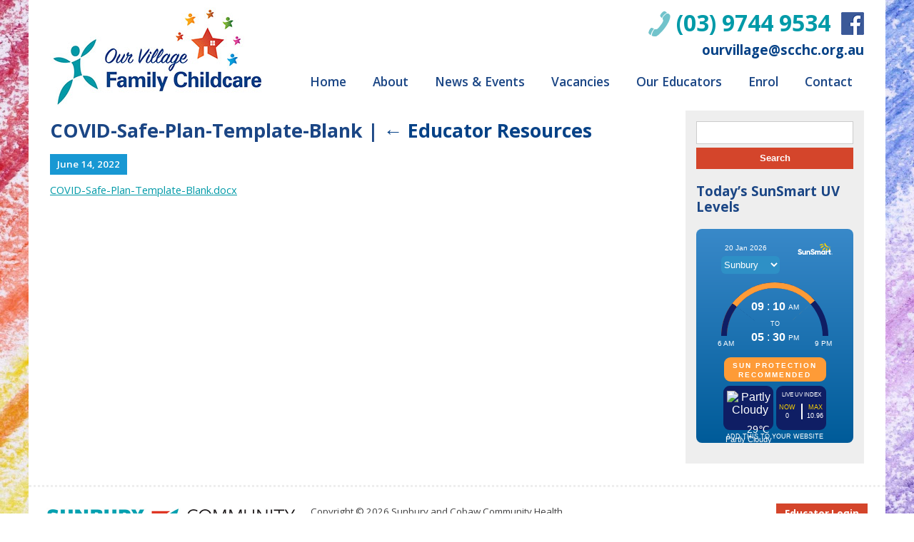

--- FILE ---
content_type: text/html; charset=UTF-8
request_url: https://www.ourvillagechildcare.org.au/educator-resources/covid-safe-plan-template-blank/
body_size: 8014
content:
<!DOCTYPE html>
<html lang="en-AU">
<head>
	<link rel="icon" type="image/x-icon" href="https://www.ourvillagechildcare.org.au/wp-content/uploads/2023/07/ourvillage-favicon.jpg">
<meta charset="UTF-8" />
<meta name="viewport" content="width=device-width" />
<link rel="stylesheet" type="text/css" href="https://www.ourvillagechildcare.org.au/wp-content/themes/ourvillage/style.css?v=1.1" />
<link href="https://fonts.googleapis.com/css?family=Open+Sans:400,400i,600,700" rel="stylesheet">
<meta name='robots' content='index, follow, max-image-preview:large, max-snippet:-1, max-video-preview:-1' />
	<style>img:is([sizes="auto" i], [sizes^="auto," i]) { contain-intrinsic-size: 3000px 1500px }</style>
	
	<!-- This site is optimized with the Yoast SEO plugin v26.7 - https://yoast.com/wordpress/plugins/seo/ -->
	<title>COVID-Safe-Plan-Template-Blank - Our Village Family Childcare</title>
	<link rel="canonical" href="https://www.ourvillagechildcare.org.au/educator-resources/covid-safe-plan-template-blank/" />
	<meta property="og:locale" content="en_US" />
	<meta property="og:type" content="article" />
	<meta property="og:title" content="COVID-Safe-Plan-Template-Blank - Our Village Family Childcare" />
	<meta property="og:url" content="https://www.ourvillagechildcare.org.au/educator-resources/covid-safe-plan-template-blank/" />
	<meta property="og:site_name" content="Our Village Family Childcare" />
	<meta name="twitter:card" content="summary_large_image" />
	<script type="application/ld+json" class="yoast-schema-graph">{"@context":"https://schema.org","@graph":[{"@type":"WebPage","@id":"https://www.ourvillagechildcare.org.au/educator-resources/covid-safe-plan-template-blank/","url":"https://www.ourvillagechildcare.org.au/educator-resources/covid-safe-plan-template-blank/","name":"COVID-Safe-Plan-Template-Blank - Our Village Family Childcare","isPartOf":{"@id":"https://www.ourvillagechildcare.org.au/#website"},"primaryImageOfPage":{"@id":"https://www.ourvillagechildcare.org.au/educator-resources/covid-safe-plan-template-blank/#primaryimage"},"image":{"@id":"https://www.ourvillagechildcare.org.au/educator-resources/covid-safe-plan-template-blank/#primaryimage"},"thumbnailUrl":"","datePublished":"2022-06-14T03:15:13+00:00","breadcrumb":{"@id":"https://www.ourvillagechildcare.org.au/educator-resources/covid-safe-plan-template-blank/#breadcrumb"},"inLanguage":"en-AU","potentialAction":[{"@type":"ReadAction","target":["https://www.ourvillagechildcare.org.au/educator-resources/covid-safe-plan-template-blank/"]}]},{"@type":"ImageObject","inLanguage":"en-AU","@id":"https://www.ourvillagechildcare.org.au/educator-resources/covid-safe-plan-template-blank/#primaryimage","url":"","contentUrl":""},{"@type":"BreadcrumbList","@id":"https://www.ourvillagechildcare.org.au/educator-resources/covid-safe-plan-template-blank/#breadcrumb","itemListElement":[{"@type":"ListItem","position":1,"name":"Home","item":"https://www.ourvillagechildcare.org.au/"},{"@type":"ListItem","position":2,"name":"Educator Resources","item":"https://www.ourvillagechildcare.org.au/educator-resources/"},{"@type":"ListItem","position":3,"name":"COVID-Safe-Plan-Template-Blank"}]},{"@type":"WebSite","@id":"https://www.ourvillagechildcare.org.au/#website","url":"https://www.ourvillagechildcare.org.au/","name":"Our Village Family Childcare","description":"High quality home based childcare service operating in Sunbury, Macedon Ranges, Craigieburn and other Hume Regions.","potentialAction":[{"@type":"SearchAction","target":{"@type":"EntryPoint","urlTemplate":"https://www.ourvillagechildcare.org.au/?s={search_term_string}"},"query-input":{"@type":"PropertyValueSpecification","valueRequired":true,"valueName":"search_term_string"}}],"inLanguage":"en-AU"}]}</script>
	<!-- / Yoast SEO plugin. -->


<link rel="alternate" type="application/rss+xml" title="Our Village Family Childcare &raquo; Feed" href="https://www.ourvillagechildcare.org.au/feed/" />
<link rel="alternate" type="application/rss+xml" title="Our Village Family Childcare &raquo; Comments Feed" href="https://www.ourvillagechildcare.org.au/comments/feed/" />
<script type="text/javascript">
/* <![CDATA[ */
window._wpemojiSettings = {"baseUrl":"https:\/\/s.w.org\/images\/core\/emoji\/16.0.1\/72x72\/","ext":".png","svgUrl":"https:\/\/s.w.org\/images\/core\/emoji\/16.0.1\/svg\/","svgExt":".svg","source":{"concatemoji":"https:\/\/www.ourvillagechildcare.org.au\/wp-includes\/js\/wp-emoji-release.min.js?ver=6.8.3"}};
/*! This file is auto-generated */
!function(s,n){var o,i,e;function c(e){try{var t={supportTests:e,timestamp:(new Date).valueOf()};sessionStorage.setItem(o,JSON.stringify(t))}catch(e){}}function p(e,t,n){e.clearRect(0,0,e.canvas.width,e.canvas.height),e.fillText(t,0,0);var t=new Uint32Array(e.getImageData(0,0,e.canvas.width,e.canvas.height).data),a=(e.clearRect(0,0,e.canvas.width,e.canvas.height),e.fillText(n,0,0),new Uint32Array(e.getImageData(0,0,e.canvas.width,e.canvas.height).data));return t.every(function(e,t){return e===a[t]})}function u(e,t){e.clearRect(0,0,e.canvas.width,e.canvas.height),e.fillText(t,0,0);for(var n=e.getImageData(16,16,1,1),a=0;a<n.data.length;a++)if(0!==n.data[a])return!1;return!0}function f(e,t,n,a){switch(t){case"flag":return n(e,"\ud83c\udff3\ufe0f\u200d\u26a7\ufe0f","\ud83c\udff3\ufe0f\u200b\u26a7\ufe0f")?!1:!n(e,"\ud83c\udde8\ud83c\uddf6","\ud83c\udde8\u200b\ud83c\uddf6")&&!n(e,"\ud83c\udff4\udb40\udc67\udb40\udc62\udb40\udc65\udb40\udc6e\udb40\udc67\udb40\udc7f","\ud83c\udff4\u200b\udb40\udc67\u200b\udb40\udc62\u200b\udb40\udc65\u200b\udb40\udc6e\u200b\udb40\udc67\u200b\udb40\udc7f");case"emoji":return!a(e,"\ud83e\udedf")}return!1}function g(e,t,n,a){var r="undefined"!=typeof WorkerGlobalScope&&self instanceof WorkerGlobalScope?new OffscreenCanvas(300,150):s.createElement("canvas"),o=r.getContext("2d",{willReadFrequently:!0}),i=(o.textBaseline="top",o.font="600 32px Arial",{});return e.forEach(function(e){i[e]=t(o,e,n,a)}),i}function t(e){var t=s.createElement("script");t.src=e,t.defer=!0,s.head.appendChild(t)}"undefined"!=typeof Promise&&(o="wpEmojiSettingsSupports",i=["flag","emoji"],n.supports={everything:!0,everythingExceptFlag:!0},e=new Promise(function(e){s.addEventListener("DOMContentLoaded",e,{once:!0})}),new Promise(function(t){var n=function(){try{var e=JSON.parse(sessionStorage.getItem(o));if("object"==typeof e&&"number"==typeof e.timestamp&&(new Date).valueOf()<e.timestamp+604800&&"object"==typeof e.supportTests)return e.supportTests}catch(e){}return null}();if(!n){if("undefined"!=typeof Worker&&"undefined"!=typeof OffscreenCanvas&&"undefined"!=typeof URL&&URL.createObjectURL&&"undefined"!=typeof Blob)try{var e="postMessage("+g.toString()+"("+[JSON.stringify(i),f.toString(),p.toString(),u.toString()].join(",")+"));",a=new Blob([e],{type:"text/javascript"}),r=new Worker(URL.createObjectURL(a),{name:"wpTestEmojiSupports"});return void(r.onmessage=function(e){c(n=e.data),r.terminate(),t(n)})}catch(e){}c(n=g(i,f,p,u))}t(n)}).then(function(e){for(var t in e)n.supports[t]=e[t],n.supports.everything=n.supports.everything&&n.supports[t],"flag"!==t&&(n.supports.everythingExceptFlag=n.supports.everythingExceptFlag&&n.supports[t]);n.supports.everythingExceptFlag=n.supports.everythingExceptFlag&&!n.supports.flag,n.DOMReady=!1,n.readyCallback=function(){n.DOMReady=!0}}).then(function(){return e}).then(function(){var e;n.supports.everything||(n.readyCallback(),(e=n.source||{}).concatemoji?t(e.concatemoji):e.wpemoji&&e.twemoji&&(t(e.twemoji),t(e.wpemoji)))}))}((window,document),window._wpemojiSettings);
/* ]]> */
</script>
<style id='wp-emoji-styles-inline-css' type='text/css'>

	img.wp-smiley, img.emoji {
		display: inline !important;
		border: none !important;
		box-shadow: none !important;
		height: 1em !important;
		width: 1em !important;
		margin: 0 0.07em !important;
		vertical-align: -0.1em !important;
		background: none !important;
		padding: 0 !important;
	}
</style>
<link rel='stylesheet' id='mpp_gutenberg-css' href='https://www.ourvillagechildcare.org.au/wp-content/plugins/metronet-profile-picture/dist/blocks.style.build.css?ver=2.6.3' type='text/css' media='all' />
<link rel='stylesheet' id='theme-my-login-css' href='https://www.ourvillagechildcare.org.au/wp-content/plugins/theme-my-login/assets/styles/theme-my-login.min.css?ver=7.1.14' type='text/css' media='all' />
<link rel='stylesheet' id='fancybox-css' href='https://www.ourvillagechildcare.org.au/wp-content/plugins/easy-fancybox/fancybox/1.5.4/jquery.fancybox.min.css?ver=6.8.3' type='text/css' media='screen' />
<style id='fancybox-inline-css' type='text/css'>
#fancybox-outer{background:#ffffff}#fancybox-content{background:#ffffff;border-color:#ffffff;color:#000000;}#fancybox-title,#fancybox-title-float-main{color:#fff}
</style>
<script type="text/javascript" src="https://www.ourvillagechildcare.org.au/wp-includes/js/jquery/jquery.min.js?ver=3.7.1" id="jquery-core-js"></script>
<script type="text/javascript" src="https://www.ourvillagechildcare.org.au/wp-includes/js/jquery/jquery-migrate.min.js?ver=3.4.1" id="jquery-migrate-js"></script>
<link rel="https://api.w.org/" href="https://www.ourvillagechildcare.org.au/wp-json/" /><link rel="alternate" title="JSON" type="application/json" href="https://www.ourvillagechildcare.org.au/wp-json/wp/v2/media/2221" /><link rel="EditURI" type="application/rsd+xml" title="RSD" href="https://www.ourvillagechildcare.org.au/xmlrpc.php?rsd" />
<meta name="generator" content="WordPress 6.8.3" />
<link rel='shortlink' href='https://www.ourvillagechildcare.org.au/?p=2221' />
<link rel="alternate" title="oEmbed (JSON)" type="application/json+oembed" href="https://www.ourvillagechildcare.org.au/wp-json/oembed/1.0/embed?url=https%3A%2F%2Fwww.ourvillagechildcare.org.au%2Feducator-resources%2Fcovid-safe-plan-template-blank%2F" />
<link rel="alternate" title="oEmbed (XML)" type="text/xml+oembed" href="https://www.ourvillagechildcare.org.au/wp-json/oembed/1.0/embed?url=https%3A%2F%2Fwww.ourvillagechildcare.org.au%2Feducator-resources%2Fcovid-safe-plan-template-blank%2F&#038;format=xml" />

<!-- Meta Pixel Code -->
<script type='text/javascript'>
!function(f,b,e,v,n,t,s){if(f.fbq)return;n=f.fbq=function(){n.callMethod?
n.callMethod.apply(n,arguments):n.queue.push(arguments)};if(!f._fbq)f._fbq=n;
n.push=n;n.loaded=!0;n.version='2.0';n.queue=[];t=b.createElement(e);t.async=!0;
t.src=v;s=b.getElementsByTagName(e)[0];s.parentNode.insertBefore(t,s)}(window,
document,'script','https://connect.facebook.net/en_US/fbevents.js');
</script>
<!-- End Meta Pixel Code -->
<script type='text/javascript'>var url = window.location.origin + '?ob=open-bridge';
            fbq('set', 'openbridge', '482240836063080', url);
fbq('init', '482240836063080', {}, {
    "agent": "wordpress-6.8.3-4.1.5"
})</script><script type='text/javascript'>
    fbq('track', 'PageView', []);
  </script>		<style type="text/css" id="wp-custom-css">
			#uvindexwidget {
    position: relative;
    top: 10px;
    right: 0px;
    z-index: 990;
    width: 100%;
}		</style>
		<script src="https://cdn.rawgit.com/malsup/cycle2/master/build/jquery.cycle2.min.js"></script>
<script>
jQuery( document ).ready(function() {
  jQuery( ".menutoggle" ).click(function() {
    jQuery( "#menu #menu-main-menu" ).slideToggle();
  });
  jQuery(window).resize(function() {
    if(jQuery( window ).width() > 767){
      jQuery( "#menu #menu-main-menu" ).show();
    }
  });

  // Find all YouTube videos
var $allVideos = jQuery("iframe[src^='//www.youtube.com']"),

    // The element that is fluid width
    $fluidEl = jQuery("iframe[src^='//www.youtube.com']").closest('div');

// Figure out and save aspect ratio for each video
$allVideos.each(function() {

  jQuery(this)
    .data('aspectRatio', this.height / this.width)

    // and remove the hard coded width/height
    .removeAttr('height')
    .removeAttr('width');

});

// When the window is resized
jQuery(window).resize(function() {

  var newWidth = $fluidEl.width();

  // Resize all videos according to their own aspect ratio
  $allVideos.each(function() {

    var $el = jQuery(this);
    $el
      .width(newWidth)
      .height(newWidth * $el.data('aspectRatio'));

  });

// Kick off one resize to fix all videos on page load
}).resize();

});

</script>
<!-- Google Tag Manager -->
<script>(function(w,d,s,l,i){w[l]=w[l]||[];w[l].push({'gtm.start':
new Date().getTime(),event:'gtm.js'});var f=d.getElementsByTagName(s)[0],
j=d.createElement(s),dl=l!='dataLayer'?'&l='+l:'';j.async=true;j.src=
'https://www.googletagmanager.com/gtm.js?id='+i+dl;f.parentNode.insertBefore(j,f);
})(window,document,'script','dataLayer','GTM-NBF7N9V');</script>
<!-- End Google Tag Manager -->
	
	<!-- Google tag (gtag.js) -->
<script async src="https://www.googletagmanager.com/gtag/js?id=G-NDMK2KM40X"></script>
<script>
  window.dataLayer = window.dataLayer || [];
  function gtag(){dataLayer.push(arguments);}
  gtag('js', new Date());

  gtag('config', 'G-NDMK2KM40X');
</script>
</head>
<body class="attachment wp-singular attachment-template-default attachmentid-2221 attachment-vnd.openxmlformats-officedocument.wordprocessingml.document wp-theme-ourvillage">
  <!-- Google Tag Manager (noscript) -->
<noscript><iframe src="https://www.googletagmanager.com/ns.html?id=GTM-NBF7N9V"
height="0" width="0" style="display:none;visibility:hidden"></iframe></noscript>
<div id="wrapper" class="hfeed container">
<header id="header" role="banner" class="selfclear">
<section id="branding">
	<a href="/">
		<img src="https://www.ourvillagechildcare.org.au/wp-content/themes/ourvillage/images/our_village_logo.jpg" alt="Our Village Family Childcare">
	</a>
</section>
<div class="calltoaction">
<a href="https://www.facebook.com/ourvillagechildcare" target="_blank" class="facebookicon"><img src="https://www.ourvillagechildcare.org.au/wp-content/themes/ourvillage/images/fb-icon.png"></a>
<img src="https://www.ourvillagechildcare.org.au/wp-content/themes/ourvillage/images/phone-icon.png">
<a href="tel:03 9744 9534" style="text-decoration: none;">(03) 9744 9534</a><br/>
<a href="mailto:our&#118;ill&#97;g&#101;&#64;&#115;c&#99;&#104;c&#46;o&#114;g&#46;&#97;u" class="emailaddress">&#111;ur&#118;il&#108;a&#103;e&#64;s&#99;c&#104;c&#46;&#111;&#114;&#103;&#46;&#97;&#117;</a>
</div>
<nav id="menu" role="navigation">
<div class="menutoggle"></div>
<div class="menu-main-menu-container"><ul id="menu-main-menu" class="menu"><li id="menu-item-23" class="menu-item menu-item-type-post_type menu-item-object-page menu-item-home menu-item-23"><a href="https://www.ourvillagechildcare.org.au/">Home</a></li>
<li id="menu-item-24" class="menu-item menu-item-type-post_type menu-item-object-page menu-item-has-children menu-item-24"><a href="https://www.ourvillagechildcare.org.au/about-family-childcare-services/">About</a>
<ul class="sub-menu">
	<li id="menu-item-28" class="menu-item menu-item-type-post_type menu-item-object-page menu-item-28"><a href="https://www.ourvillagechildcare.org.au/about-family-childcare-services/early-childhood-education-program/">Our Program</a></li>
	<li id="menu-item-27" class="menu-item menu-item-type-post_type menu-item-object-page menu-item-27"><a href="https://www.ourvillagechildcare.org.au/about-family-childcare-services/daycare-locations/">Locations</a></li>
	<li id="menu-item-327" class="menu-item menu-item-type-post_type menu-item-object-page menu-item-327"><a href="https://www.ourvillagechildcare.org.au/about-family-childcare-services/quality-educators/">Quality</a></li>
	<li id="menu-item-322" class="menu-item menu-item-type-post_type menu-item-object-page menu-item-322"><a href="https://www.ourvillagechildcare.org.au/about-family-childcare-services/our-village-history/">History</a></li>
	<li id="menu-item-26" class="menu-item menu-item-type-post_type menu-item-object-page menu-item-26"><a href="https://www.ourvillagechildcare.org.au/about-family-childcare-services/daycare-rates-fees/">Fees</a></li>
	<li id="menu-item-112" class="menu-item menu-item-type-post_type menu-item-object-page menu-item-112"><a href="https://www.ourvillagechildcare.org.au/about-family-childcare-services/policies-plan-management/">Policies</a></li>
	<li id="menu-item-988" class="menu-item menu-item-type-post_type menu-item-object-page menu-item-988"><a href="https://www.ourvillagechildcare.org.au/about-family-childcare-services/get-connected/">Links</a></li>
</ul>
</li>
<li id="menu-item-31" class="menu-item menu-item-type-post_type menu-item-object-page menu-item-31"><a href="https://www.ourvillagechildcare.org.au/news-events/">News &#038; Events</a></li>
<li id="menu-item-32" class="menu-item menu-item-type-post_type menu-item-object-page menu-item-32"><a href="https://www.ourvillagechildcare.org.au/vacancies/">Vacancies</a></li>
<li id="menu-item-349" class="menu-item menu-item-type-post_type menu-item-object-page menu-item-has-children menu-item-349"><a href="https://www.ourvillagechildcare.org.au/our-educators/">Our Educators</a>
<ul class="sub-menu">
	<li id="menu-item-85" class="menu-item menu-item-type-post_type menu-item-object-page menu-item-85"><a href="https://www.ourvillagechildcare.org.au/our-educators/educators/">Educator Profiles</a></li>
	<li id="menu-item-250" class="menu-item menu-item-type-post_type menu-item-object-page menu-item-250"><a href="https://www.ourvillagechildcare.org.au/our-educators/become-an-educator/">Become an Educator with Our Village</a></li>
</ul>
</li>
<li id="menu-item-30" class="menu-item menu-item-type-post_type menu-item-object-page menu-item-30"><a href="https://www.ourvillagechildcare.org.au/enrol-your-child/">Enrol</a></li>
<li id="menu-item-72" class="menu-item menu-item-type-post_type menu-item-object-page menu-item-72"><a href="https://www.ourvillagechildcare.org.au/contact-our-village-family-childcare/">Contact</a></li>
</ul></div></nav>
</header>
<div id="container">
<section id="content" role="main">
<header class="header">
<h1 class="entry-title">COVID-Safe-Plan-Template-Blank <span class="meta-sep">|</span> <a href="https://www.ourvillagechildcare.org.au/educator-resources/" title="Return to Educator Resources" rev="attachment"><span class="meta-nav">&larr; </span>Educator Resources</a></h1> <section class="entry-meta">
<span class="entry-date">June 14, 2022</span>
</section></header>
<article id="post-2221" class="post-2221 attachment type-attachment status-inherit hentry">
<header class="header">
<nav id="nav-above" class="navigation" role="navigation">
<div class="nav-previous"></div>
<div class="nav-next"></div>
</nav>
</header>
<section class="entry-content">
<div class="entry-attachment">
<a href="https://www.ourvillagechildcare.org.au/wp-content/uploads/2022/06/COVID-Safe-Plan-Template-Blank.docx" title="COVID-Safe-Plan-Template-Blank" rel="attachment">COVID-Safe-Plan-Template-Blank.docx</a>
</div>
<div class="entry-caption"></div>
</section>
</article>
<section id="comments">
</section></section>
<aside id="sidebar" role="complementary" class="selfclear">
<div id="primary" class="widget-area">
<ul class="xoxo">
<li id="search-2" class="widget-container widget_search"><form role="search" method="get" id="searchform" class="searchform" action="https://www.ourvillagechildcare.org.au/">
				<div>
					<label class="screen-reader-text" for="s">Search for:</label>
					<input type="text" value="" name="s" id="s" />
					<input type="submit" id="searchsubmit" value="Search" />
				</div>
			</form></li><li id="custom_html-2" class="widget_text widget-container widget_custom_html"><h3 class="widget-title">Today&#8217;s SunSmart UV Levels</h3><div class="textwidget custom-html-widget"><iframe id="uvindexwidget" src="https://www.sunsmart.com.au/uvalert/widget.aspx?locationid=678" width="170" height="300" frameborder="0" scrolling="no" style="padding:0; margin: 0px; overflow:hidden;" allowtransparency="true"></iframe></div></li></ul>
</div>
</aside><div class="clear"></div>
</div>
</div>
<footer id="footer" role="contentinfo" class="container">
<div id="copyright">
<a href="http://www.sunburychc.org.au/" target="_blank" class="footerlogo"><img src="https://www.ourvillagechildcare.org.au/wp-content/themes/ourvillage/images/SCCH_Logo.jpg" alt="Sunbury CHC Logo" style="max-width: 350px;"></a>
<p>Copyright &copy; 2026 Sunbury and Cobaw Community Health</p>
<p><a href="https://www.ourvillagechildcare.org.au/wp-content/uploads/2021/01/OV-Privacy-Copyright-and-Conditions-of-Use.pdf" target="_blank">Privacy, copyright and conditions of use</a></p>
</div>
<div id="credit">
    <a href="http://www.ourvillagechildcare.org.au/login/" class="educatorlogin">Educator Login</a>
<div class="clear"></div>
<a href="https://www.diskman.net" target="_blank"><span style="color: #1a355c;">Web hosting</span></a> by <a href="https://www.diskman.net" target="_blank"><span style="color: #1a355c;">diskman</span><span style="color: #00b5c1;">dot</span><span style="color: #1a355c;">net</span></a>
</div>
</footer>
<script type="speculationrules">
{"prefetch":[{"source":"document","where":{"and":[{"href_matches":"\/*"},{"not":{"href_matches":["\/wp-*.php","\/wp-admin\/*","\/wp-content\/uploads\/*","\/wp-content\/*","\/wp-content\/plugins\/*","\/wp-content\/themes\/ourvillage\/*","\/*\\?(.+)"]}},{"not":{"selector_matches":"a[rel~=\"nofollow\"]"}},{"not":{"selector_matches":".no-prefetch, .no-prefetch a"}}]},"eagerness":"conservative"}]}
</script>
    <!-- Meta Pixel Event Code -->
    <script type='text/javascript'>
        document.addEventListener( 'wpcf7mailsent', function( event ) {
        if( "fb_pxl_code" in event.detail.apiResponse){
            eval(event.detail.apiResponse.fb_pxl_code);
        }
        }, false );
    </script>
    <!-- End Meta Pixel Event Code -->
        <div id='fb-pxl-ajax-code'></div><script type="text/javascript" src="https://www.ourvillagechildcare.org.au/wp-content/plugins/metronet-profile-picture/js/mpp-frontend.js?ver=2.6.3" id="mpp_gutenberg_tabs-js"></script>
<script type="text/javascript" id="theme-my-login-js-extra">
/* <![CDATA[ */
var themeMyLogin = {"action":"","errors":[]};
/* ]]> */
</script>
<script type="text/javascript" src="https://www.ourvillagechildcare.org.au/wp-content/plugins/theme-my-login/assets/scripts/theme-my-login.min.js?ver=7.1.14" id="theme-my-login-js"></script>
<script type="text/javascript" src="https://www.ourvillagechildcare.org.au/wp-content/plugins/easy-fancybox/vendor/purify.min.js?ver=6.8.3" id="fancybox-purify-js"></script>
<script type="text/javascript" id="jquery-fancybox-js-extra">
/* <![CDATA[ */
var efb_i18n = {"close":"Close","next":"Next","prev":"Previous","startSlideshow":"Start slideshow","toggleSize":"Toggle size"};
/* ]]> */
</script>
<script type="text/javascript" src="https://www.ourvillagechildcare.org.au/wp-content/plugins/easy-fancybox/fancybox/1.5.4/jquery.fancybox.min.js?ver=6.8.3" id="jquery-fancybox-js"></script>
<script type="text/javascript" id="jquery-fancybox-js-after">
/* <![CDATA[ */
var fb_timeout, fb_opts={'autoScale':true,'showCloseButton':true,'width':560,'height':340,'margin':20,'pixelRatio':'false','padding':10,'centerOnScroll':false,'enableEscapeButton':true,'speedIn':300,'speedOut':300,'overlayShow':true,'hideOnOverlayClick':true,'overlayColor':'#000','overlayOpacity':0.6,'minViewportWidth':320,'minVpHeight':320,'disableCoreLightbox':'true','enableBlockControls':'true','fancybox_openBlockControls':'true' };
if(typeof easy_fancybox_handler==='undefined'){
var easy_fancybox_handler=function(){
jQuery([".nolightbox","a.wp-block-file__button","a.pin-it-button","a[href*='pinterest.com\/pin\/create']","a[href*='facebook.com\/share']","a[href*='twitter.com\/share']"].join(',')).addClass('nofancybox');
jQuery('a.fancybox-close').on('click',function(e){e.preventDefault();jQuery.fancybox.close()});
/* IMG */
						var unlinkedImageBlocks=jQuery(".wp-block-image > img:not(.nofancybox,figure.nofancybox>img)");
						unlinkedImageBlocks.wrap(function() {
							var href = jQuery( this ).attr( "src" );
							return "<a href='" + href + "'></a>";
						});
var fb_IMG_select=jQuery('a[href*=".jpg" i]:not(.nofancybox,li.nofancybox>a,figure.nofancybox>a),area[href*=".jpg" i]:not(.nofancybox),a[href*=".png" i]:not(.nofancybox,li.nofancybox>a,figure.nofancybox>a),area[href*=".png" i]:not(.nofancybox),a[href*=".webp" i]:not(.nofancybox,li.nofancybox>a,figure.nofancybox>a),area[href*=".webp" i]:not(.nofancybox),a[href*=".jpeg" i]:not(.nofancybox,li.nofancybox>a,figure.nofancybox>a),area[href*=".jpeg" i]:not(.nofancybox)');
fb_IMG_select.addClass('fancybox image');
var fb_IMG_sections=jQuery('.gallery,.wp-block-gallery,.tiled-gallery,.wp-block-jetpack-tiled-gallery,.ngg-galleryoverview,.ngg-imagebrowser,.nextgen_pro_blog_gallery,.nextgen_pro_film,.nextgen_pro_horizontal_filmstrip,.ngg-pro-masonry-wrapper,.ngg-pro-mosaic-container,.nextgen_pro_sidescroll,.nextgen_pro_slideshow,.nextgen_pro_thumbnail_grid,.tiled-gallery');
fb_IMG_sections.each(function(){jQuery(this).find(fb_IMG_select).attr('rel','gallery-'+fb_IMG_sections.index(this));});
jQuery('a.fancybox,area.fancybox,.fancybox>a').each(function(){jQuery(this).fancybox(jQuery.extend(true,{},fb_opts,{'transition':'elastic','transitionIn':'elastic','transitionOut':'elastic','opacity':false,'hideOnContentClick':false,'titleShow':true,'titlePosition':'over','titleFromAlt':true,'showNavArrows':true,'enableKeyboardNav':true,'cyclic':false,'mouseWheel':'true','changeSpeed':250,'changeFade':300}))});
};};
jQuery(easy_fancybox_handler);jQuery(document).on('post-load',easy_fancybox_handler);
/* ]]> */
</script>
<script type="text/javascript" src="https://www.ourvillagechildcare.org.au/wp-content/plugins/easy-fancybox/vendor/jquery.easing.min.js?ver=1.4.1" id="jquery-easing-js"></script>
<script type="text/javascript" src="https://www.ourvillagechildcare.org.au/wp-content/plugins/easy-fancybox/vendor/jquery.mousewheel.min.js?ver=3.1.13" id="jquery-mousewheel-js"></script>
</body>
</html>


--- FILE ---
content_type: text/html; charset=utf-8
request_url: https://www.sunsmart.com.au/uvalert/widget.aspx?locationid=678
body_size: 21445
content:


<!DOCTYPE html PUBLIC "-//W3C//DTD XHTML 1.0 Transitional//EN" "http://www.w3.org/TR/xhtml1/DTD/xhtml1-transitional.dtd">

<html xmlns="http://www.w3.org/1999/xhtml" >

	<head><title>
	UV Alert - SunSmart - Cancer Council Victoria
</title><meta id="ViewportMetaTag" name="viewport" content="width=device-width, initial-scale=1.0" /><link rel="SHORTCUT ICON" type="image/ico" href="https://www.sunsmart.com.au/images/template/favicon.ico" />
		<style>
		body{
				width:100%;
				margin:0;
				padding:0;
				font-family: arial,helvetica,verdana;
				font-size:16px;
				color:#ffffff;
		}
		p{
				margin:0;
				padding:0;
				display:inline-block;
		}
		#wrapper{
				position:relative;
				height:300px;
				box-sizing:border-box;
				width:100%;
				margin:0;
				padding:0;
				display:inline-block;
				border-radius:8px;
				background: #3989c9; /* Old browsers */
				background: -moz-linear-gradient(top, #3989c9 0%, #005b99 100%); /* FF3.6+ */
				background: -webkit-gradient(linear, left top, left bottom, color-stop(0%,#3989c9), color-stop(100%,#005b99)); /* Chrome,Safari4+ */
				background: -webkit-linear-gradient(top, #3989c9 0%,#005b99 100%); /* Chrome10+,Safari5.1+ */
				background: -o-linear-gradient(top, #3989c9 0%,#005b99 100%); /* Opera 11.10+ */
				background: -ms-linear-gradient(top, #3989c9 0%,#005b99 100%); /* IE10+ */
				background: linear-gradient(to bottom, #3989c9 0%,#005b99 100%); /* W3C */
				filter: progid:DXImageTransform.Microsoft.gradient( startColorstr='#3989c9', endColorstr='#005b99',GradientType=0 ); /* IE6-9 */
		}
		#wrapper-inner{
				width:170px;
				margin:0 auto;
		}
		.hidden{
				display: none;
		}
		/* this section is for date and locatioin: */
		.wrapper-date-logo{
				display: inline-block;
				width: 100%;
				text-align:left;
				margin-bottom:6.6px;
		}
		.date-location{
				margin-top:20px;
				float:left;	
		}
		.date-info .date{
				font-size:10px;
				line-height:130%;
				padding-left:15px;
		}
		.date-info #weather-details{
				font-size:12px;
				line-height:100%;
		}
		#location-temp-wrapper,#location-temp-inner{
				box-sizing:border-box;
				width:100%;
				height:35px;
				margin:0;
				padding:5px 0px 0 10px;
				display:inline-block;
		}
		#location-temp-inner{
				height:30px;
				padding:0;
		}
		#location-info{
				width:60%;
				float:left;
				text-transform:uppercase;
				text-align:left;
		}
		#locationSelection{
				width:100%;
				height:25px;
				border-radius:6px;
				border-collapse:collapse;
				border:0;
				background:#2E90C6;
				font-size:13px;
				color:#ffffff;
		}
		#logo{
				width:57px;
				margin-top:-52px;
				text-align:right;
				float:right;
		}
		/* The section of uv */
		#uvalert-wrapper{
				width:100%;
				margin: 0;
				padding:0;
				display:inline-block;
				position: relative;
		}
		#uvalert-arc-wrapper{
			width:100%;
			margin: 0 0;
			padding:0;
			display:inline-block;
			position:absolute;
			top:0;
		}
		#uvalert-daily{
			    height:105px;
		}
		#uvalert-daily-inner{
				width:150px;
				padding:25px 10px 10px 10px;
				display: inline-block;
				text-transform:uppercase;
		}
		#uvalert-time{
				display: inline-block;
				width: 100%;
				height:25px;
				text-align:center;
				font-size:16px;
		}
		.time-index{
			    font-weight: bold;
		}
		.index-indicator{
			    font-size:10px;
			    vertical-align: middle;
		}
		#time-separator{
				margin:10px 0 5px 0;
				font-size:9px;
		}
		#start-Time-finish{
				width: 100%;
				font-size:10px;
				margin-top:25px;
		}
		#start-Time-finish span{
			margin-top:5px;
		}
		#start-Time-finish span:first-child{
				float:left;
				margin-left:-5px;
		}
		#start-Time-finish span:last-child{
			    float:right;
				margin-right:-5px;
		}
		/* Sun protection */
		#sun-protection{
			width:100%;
			margin-bottom:6.6px;
		}
		.uvalert-title{
				width: 84%;
				height:29px;
				margin-left:14px;
				padding-top:5px;
				font-size:10px;
				font-weight:bold;
				text-align:center;
				text-transform:uppercase;
				border-radius: 9px;
				line-height: 13px;
		}
		.uvalert-title-protectionReq{
				letter-spacing: 2px;
			    background-color:#fe9b37;
				
		}
		.uvalert-title-protectionNo{
				line-height: 13px;
				letter-spacing: 1px;
				background-color:#717074;
		}
		/* weather and UV live */
		#weather-uvLive{
				height: 64px;
				width: 96%;
		}
		/* weather section */
		#weatherWrapper,#uvalert-live{
				background-color: #0f1e64;
				width:43%;
				border-radius: 9px;
		}
		#weatherWrapper{
				float: left;
				height:62px;
				margin-left:13px;
		}
		.weather-details{
				display: inline-block;
				box-sizing:border-box;
				width:100%;
				padding-left:5px;
				text-align:center;
		}
		.weather-details .weather-icons{
				float: left;
				margin-top:7px;
		}
		.weather-details .weather-icons img{width:22px;}
		.weather-details .weather-degree{
				float:right;
				margin: 10px 5px 0 5px;
				font-size:14px;
		}
		#weatherWrapper .weather-des{
				box-sizing:border-box;
				width:100%;
				padding:0 1%;
				text-align: center;
				font-size:11px;
		}	
		/* uv section */
		#uvalert-live{
				float: right;
				margin-right:6px;
				text-align: center;
				padding-top:8px;
				height:54px;
				font-size:10px;
				text-transform:uppercase;
		}
		.live-title{
				font-size: 8px;
				display: inline-block;
		}
		.uv-summary{
				font-size:9px;
				display: inline-block;
				height:28px;
				padding-top:8px;
		}
		.uv-summary .now-summary{
				box-sizing:border-box;
				float:left;
				width:45%;
				padding:0 1%;
		}
		.now-title,.max-title{
				color:#FAD203;
		}
		.now-index,.max-index{
				margin-top:2px;
		}
		.now-summary .now-index{
			width:100%;
			text-align:center;
			display:inline-block;
		}

		#uvalert-live .uv-summary hr{		
				float:left;
				-webkit-transform:rotate(90deg);
				transform: rotate(90deg);
				width: 20px;
				margin-top:8px;
				margin-left:4px;
		}
		.max-summary{
				box-sizing:border-box;
				float:right;
				width:50%;
				border-left:2px solid #fff;
				padding:0 1% 0 4%;
		}
		.max-title,.max-index{
			width:100%;
			text-align:center;
			display:inline-block;
		}
		#widget-loading{
			width: 100%;
			display: inline-block;
			text-align: center;
			position: absolute;
			top: 0;
			left:0;
			background: #ffffff6e;
			height: 300px;
			z-index: 100;
			display:none;
		}
			#widget-loading img{padding-top:100px;}
		#linktosite p{font-size: 8.5px;text-align: center;width: 100%;margin-top: 2px;display: inline-block;}
			#linktosite p a{color:#fff;text-decoration:none;}
		/*Dynamic*/
		#ChangeLocationButton{display:none;}
		#sunCircle{width:150px;height:75px;position:relative;margin:0 10px;display:flex;align-items:flex-end;justify-content:center;overflow:hidden;box-sizing:border-box;}
		#sunCircle:before{content:'';width:150px;height:75px;border:8px solid #0f1e64;border-bottom:none;position:absolute;box-sizing:border-box;transform-origin:50% 0;border-radius:150px 150px 0 0;left:0;top:0}
		#sunCircle .sunArc{width:150px;height:75px;border:8px solid #0f1e64;border-top:none;position:absolute;transform-origin:50% 0 0;border-radius:0 0 150px 150px;left:0;top:100%;z-index:5;transform:rotate(calc(1deg * (80 * 1.8)));box-sizing:border-box;cursor:pointer}
		#sunCircle .sunArc:after{background:#0f1e64;box-sizing:border-box;border-radius:2px;height:10px;padding:3px 5px;top:0;position:absolute;left:0;transform:rotate(calc(-1deg * 80 * 1.8)) translate(-30px,0px);transition:.2s ease-in;transform-origin:0 50% 0;opacity:0}
		#sunCircle .sunArc:hover{opacity:.8}
		#sunCircle .sunArc:hover:after{opacity:1;left:30px}
		#sunCircle .sunArc.start{border-color:#0f1e64;}
		#sunCircle .sunArc.start:after{background:#d9d9d9;}
		#sunCircle .sunArc.arc{border-color:#fe9b37;}
		#sunCircle .sunArc.arc:after{background:#fe9b37;}
		#sunCircleInner{width:150px;height:75px;position:absolute;top:0;margin:0 10px;display:flex;align-items:flex-end;justify-content:center;box-sizing:border-box;}
		#sunCircleInner .sunDot{top:50%;left:50%;width:18px;height:18px;border:none;background:#fe9b37;border-radius:50%;border: 1px solid #f9c48f;z-index:10;transform: rotate(175deg) translate(65px);}
	</style>
	<script>
	function submitLocation()
	{
		var locationOptons = document.getElementById("locationSelection");
		var loadingWidget = document.getElementById("widget-loading");
		var locationButton = document.getElementById("ChangeLocationButton");
		
		loadingWidget.style.display = "block";
		locationButton.click();
	}
	</script>

<!-- Google Tag Manager -->
<script>(function(w,d,s,l,i){w[l]=w[l]||[];w[l].push({'gtm.start':
new Date().getTime(),event:'gtm.js'});var f=d.getElementsByTagName(s)[0],
j=d.createElement(s),dl=l!='dataLayer'?'&l='+l:'';j.async=true;j.src=
'https://www.googletagmanager.com/gtm.js?id='+i+dl;f.parentNode.insertBefore(j,f);
})(window,document,'script','dataLayer','GTM-TC679DT2');</script>
<!-- End Google Tag Manager -->

	</head>
	<body>

<!-- Google Tag Manager (noscript) -->
<noscript><iframe src="https://www.googletagmanager.com/ns.html?id=GTM-TC679DT2"
height="0" width="0" style="display:none;visibility:hidden"></iframe></noscript>
<!-- End Google Tag Manager (noscript) -->

		<form method="post" action="./widget.aspx?locationid=678" id="form1">
<div class="aspNetHidden">
<input type="hidden" name="__VIEWSTATE" id="__VIEWSTATE" value="HK8RsHs3JqDQjPOgf6oQVUbyH3rD7S0Spn3dwsa2XDzc+f9Ow5NUphnyghsyf89K7xkR5D2tzKdPiTY7pJ9de1nouuM4Gh7AjgWiXPuJbl2lP0TGcjzb8lRciMvt1ayp8SwLuyLeFdsmWmzoC3kTk+eX4vCv7v39TZxIUrJGZri9l8KDaUTXmPt9Os/mbC9mqRZUdcLsyIph6PRcivG2s+MeC/PvhniwmtikLJCct5oBrd8eonVhn6B2e0w2vgtTeoGYlwkE+umh0YrMFKNHcz/TnD6piLJQb3JaJBzEvnuysGj/D2eBHpIeetDHsY+rSsmWv+V1/77BDoNnFuWpsHyN27tF0LDW31QUp36BPc/SIHGkmU77asx38Zr6oMMw1wIj6TCY4i5n8/F8eogMqCcVYO7u/D+m827yvh06ygXHd7swRby2hTbbOiWZ8eFJR/NNTzZG9G5JSKMiyx+1iPdiB9qZlij7B9YVLfQfr1EYv54gUtgk9g78iH2UxHtAa8KMoh2PwAt7zNf38AUrF/3jc9lYqMtWejHRVV5jYIZqsNmXsBXD+h5B4jOFWtvT2nvi7I7x7jL2kyG8CkZTtC0QJDCRk93v9yD4B6wH3H2E6bJLOaUozX8vkc8ptsvFNxuSdO8Diou06gmJfGJ9PscKd1RRTywcw36rDQKaHsYKazTQNhAgl7vTozaZwKA11qjk4G3QkHA0XJjH82Tc2v/UFx8UXHVXFllWVBH5wtvDiXXWInhkYLOZ4h/7QHQ1XNsKq2cXaVcswseVXCwKyfHKrc/W+BBHUtgZ+X4rIse0QW6dP6ZCybH7b3cNy9DR1/FA/PCl/psf+Bdi0XCx5XPEqUzM+O2emFzeUCl7mQe+KKyg2WOqvpjJNnEgkJA6WHTAjHVAymOCufhwER9WFSwW6amgERD+AonU0tsLOU5cLmvaubpA37EsJ3smP0aG8qlyU0DcWcV3mQ/AQT9jwDyZdPbi0YHQDm3uZxs4/rlUGlG6fAEY5R16gbjhh7HgAKFDM/Q8W2hR74i4PmVGp9N5ckgHKpRGnrD6g7APkF9TV1i3yZfehMPgsMqZv4gmYib7HsZxVYroxNvJGiCQ8n1hSTni0X1FzVhw9BhbbamP3X4kJfWz3b3G+duOQvd1EmQ6Ebfhm8U7qLvTVlILvAqwQobN6jeANpxPr3eWkY7t9X7l36evp4Fw331GKuXc/X8XU5ePLdAyhA3eHY7vE786QkOhDqN8mDIT7RRBoybBW81xjcPHFucvENdekh2E/Qwtn51Hzk73QGAtkDn9ZAHHDXjppowdHOn6YyFuhtmxhuE/Wbn+VGpr+EYqNA4tOfRltgEjgy7dKgU46eIznG7NNoV2csZqQzR7BhogLGTVykpzU34z5Jf6NK2hqUt0kelFmIZxqn9NOtSWYTNI6y/gEzKaRP96Op58iB5uIsHh6juFKUDLc3Y4toqtlVe6Qk+AJMxvtUdZanzVux9YLh5lVuHFcf+ixNX3/FPQJ82Q2hcgfUAB2GXvtjkS8V/1gXTMQLwPxYB1pLQctU5wtsgwp/o8efnlsuFu1LfO4gjtTPa1AA3l+T4WJ0Yblnsf7Jv8YmvA0iIzNY09y8J8Vr5aUBx0b93LLSfdv0IXkSjX2PNWTj9xzDIiESTaHc2JHLPs6VnQ4cAvis6hN54WJo4Lpp6nCAl/GXBhj260ju71JTqNcoQDU+LhdxHKTB39YDACHRyj1YN6YN/LldEh4TBUDsG08XylkdrQEICJnFPslgq4p4XHiAFbyVNMJ997lOgoAD9arDZLzx1QmLP3osBn2zbZhVWLje2uxeQ+bOnaGdGexq/8F4kKeyTn8eDG7X1Yr7QJT1C83OOFduoGu8/Uiy752h1TEwX1EL1lq6dXphC7MtI+GO+uiVyNMqWNeh44oMzRbIUo0gKc3/lW8nAwfZktct2hrtLLmMDZQWFlvAevErrKlLbBSkJlK5f53RQqvc0S4KpS+C7nYR6CEPIhBG9jPCDW4Cbjs+MKQ6ZWD6lbRf45s8hUZBg+1RO2gp53Z9nQW4mLSVHj4hgDPjtvHoKO9E2JacluvSsBa1kd2MXoWcjup6HYqkZHWrEb/xSoGaEnxFmdQDs1wfywcr01P2WspJe/nBN18JUyufnxN7bIy4pN9qYzDyVJLF8Pq4HwCmSpKkpc8GaRoLsntbq5BTuefXIm7waL4/ESBq0moshMZt2JG/pEFb2BOViasr+vHFfTdLuP8Jr+sx8aypx4JDBBGEMpl99gZXErPQ0hd7k/FQlE7UUF2Xajq84n4+RDWWjfx0cbuRAowIWKcg6rp4hNBfxYRmlj2An8DQc=" />
</div>

<div class="aspNetHidden">

	<input type="hidden" name="__VIEWSTATEGENERATOR" id="__VIEWSTATEGENERATOR" value="60372662" />
	<input type="hidden" name="__EVENTVALIDATION" id="__EVENTVALIDATION" value="AaeJzIfU75neUwZNyt5KsXkqKEG+VrPYoFykUesXOmixdHnnWvUC5YkPBMciHTdKCJB22H3Ovxb03bynj9a0kn3l8iX7hosiZekS5TBBoi4b+Ip6/2FN8Fr2ckItryQy48DvA3P4KqgoQwF/esoFnQooIJIYzXBJZbo1wPcKvbbUfmaLhbXOQF1cyM+RXjWDJ0M8uDmHK5acY1lmYUQ7qyk8MdZV5xpbVFIsN+jUReez/jzT53gYdDn3jcKtozDTjH8xlkM+t0QSOTAvVFF7NePKTzvC+dx1vNft2P1spc8dcVia61/+0m7EVh+qvfr1xCdOp48AVz5FrfTKonzoSCvgSiGBWxc3tN97JRl2TYoP8X24YOcHDzH4trxPRcdw/cjvFVYv8JktUHQIMEFxanpU+OzzVeB8TYG4diQY0N/[base64]/a7OwV5cEvoBxFwHBjZIypgkcsrDRIljPztNLyqCrNJrF0hYO56w4zgop/[base64]/aOyNjMtkxZqCNjZsmAaKmhvWM0MQ+Zcw+mbEqnM/yewn+d+abHkZtcnUcpxSN5GmLIKfiUtlH7kjq86voH7nBk4BgQclx6f3TFGLNSUaOdgsRWGwpKf7nQC3O2MUej3Z/3nLefGNBQDx0luQjD/wT/hbFdWgFfJzXBVAeOluxgvbUka3NyIWxITFQCgL2OSJGHMPvLjLw0huaAvtGcp3Vonf/yQ2mF52eUiMTJScPVYaxOtwwtAlxKlF/udw9kqeHTHwoFftGMAv1olRCYs5ZMsgHTbG5S2acZdJG4SV7Oz2lrTfZHbJIxVwlzXP1N9QqhKUFW5EJoMZFAY895+D+qbCz2YGeNt+pUXTsU6OBE2HtQu6aUNO79LKCqjOQ7BX7/oWNVS9tkyQILG1+HrNKmOITc0vFbBXkOziaNR1kVEtlzUUlERaUF1o5invn2AgcXGj1iWQY1rbBlksMGt53ICI+35V3tb5uzne9Yat183FKbkD4od1GzncOHbdGnf5DXtQtuOpYl7lSM/sF4vFZ7m4KzQSuyPIrbDrMpmkuyTme05m4D70u9UmhjquU51WEW449W8Zbzx+6tq3fbksL/vQP9mPWqL4yAs3RuA1JcydCp9gKM16IzmSK+7JXwMg4tirQ0KWhVeDU2kVTuMk68kMHcKqLXy92J1UCxJGc4DoTpsojHAsrnnLOzU8vh/tj1vyH9g1aTH2IJ1d3+4yEaHUHXl9+RsvQSNS2Ol901mKVunmyQpRyT4DLIw4ujSFFtPhV0BWEgi6cGPnkZp/OmLDTzHF6WxPu13YXRrqpKgoUzsJTkQuc=" />
</div>
			
			<div id="wrapper"><div id="wrapper-inner">
				<!-- including date,location and logo -->
				<div class="wrapper-date-logo">
					<div class="date-location">
						<div class="date-info">
							<p>
								<span class="date">20 Jan 2026</span><br/>
							</p>
						</div>
						<div id="location-temp-wrapper">
							<div id="location-temp-inner">
								<div id="location-info">
									<select name="locationSelection" id="locationSelection" autocomplete="off" onChange="javascript:submitLocation()">
	<option value="636">Aireys Inlet</option>
	<option value="637">Ararat</option>
	<option value="638">Avalon</option>
	<option value="149">Bairnsdale</option>
	<option value="150">Ballarat</option>
	<option value="639">Beechworth</option>
	<option value="640">Benalla</option>
	<option value="151">Bendigo</option>
	<option value="680">Birchip</option>
	<option value="641">Cape Otway</option>
	<option value="642">Casterton</option>
	<option value="643">Castlemaine</option>
	<option value="644">Cerberus</option>
	<option value="684">Cobram</option>
	<option value="152">Colac</option>
	<option value="645">Corryong</option>
	<option value="646">Cranbourne</option>
	<option value="685">Dandenong</option>
	<option value="686">Drouin</option>
	<option value="153">Echuca</option>
	<option value="670">Edenhope</option>
	<option value="154">Falls Creek</option>
	<option value="155">Frankston</option>
	<option value="156">Geelong</option>
	<option value="673">Gisborne</option>
	<option value="157">Hamilton</option>
	<option value="647">Heywood</option>
	<option value="158">Horsham</option>
	<option value="648">Kerang</option>
	<option value="649">Kyabram</option>
	<option value="674">Kyneton</option>
	<option value="650">Lake Eildon</option>
	<option value="682">Lake Mountain</option>
	<option value="651">Lakes Entrance</option>
	<option value="159">LaTrobe Valley</option>
	<option value="160">Laverton</option>
	<option value="675">Leongatha</option>
	<option value="652">Mallacoota</option>
	<option value="683">Mansfield</option>
	<option value="161">Melbourne</option>
	<option value="676">Melton</option>
	<option value="162">Mildura</option>
	<option value="681">Moe</option>
	<option value="653">Moorabbin</option>
	<option value="163">Mornington</option>
	<option value="654">Mortlake</option>
	<option value="671">Mount Baw Baw</option>
	<option value="164">Mount Buller</option>
	<option value="165">Mount Dandenong</option>
	<option value="166">Mount Hotham</option>
	<option value="167">Mt Baw Baw</option>
	<option value="655">Nhill</option>
	<option value="656">Omeo</option>
	<option value="168">Orbost</option>
	<option value="657">Ouyen</option>
	<option value="677">Pakenham</option>
	<option value="658">Phillip Island</option>
	<option value="659">Port Fairy</option>
	<option value="660">Portland</option>
	<option value="661">Redesdale</option>
	<option value="662">Rhyll</option>
	<option value="663">Rutherglen</option>
	<option value="169">Sale</option>
	<option value="170">Scoresby</option>
	<option value="171">Seymour</option>
	<option value="172">Shepparton</option>
	<option value="664">Stawell</option>
	<option selected="selected" value="678">Sunbury</option>
	<option value="173">Swan Hill</option>
	<option value="665">Tatura</option>
	<option value="672">Torquay</option>
	<option value="687">Traralgon</option>
	<option value="174">Tullamarine</option>
	<option value="175">Wangaratta</option>
	<option value="666">Warracknabeal</option>
	<option value="679">Warragul</option>
	<option value="176">Warrnambool</option>
	<option value="177">Watsonia</option>
	<option value="667">Weeaproinah</option>
	<option value="668">Wilsons Promontory</option>
	<option value="178">Wonthaggi</option>
	<option value="179">Yarra Glen</option>
	<option value="669">Yarrawonga</option>

</select>
									<input type="submit" name="ChangeLocationButton" value="Change Location" id="ChangeLocationButton" />
								</div>
							</div>
						</div>
					</div>
					<div id="logo"><a href="https://www.sunsmart.com.au/" title="SunSmart - Cancer Council Victoria" target="_blank"><img src="https://www.sunsmart.com.au/images/template/logo-sunsmart-white.svg" alt="SunSmart" /></a></div>
				</div>
				<!-- main uvalert section -->
				<div id="uvalert-wrapper">
						<div id="uvalert-arc-wrapper"><div id="sunCircle"><div class="sunArc arc"></div><div class="sunArc start"></div><style>#sunCircle .sunArc.start{transform:rotate(calc(1deg * (21 * 1.8)))}#sunCircle .sunArc.start:after{transform:rotate(calc(-1deg * 21 * 1.8)) translate(-30px,0px)}#sunCircle .sunArc.arc{border-color:#fe9b37;transform:rotate(calc(1deg * (77 * 1.8)))}#sunCircle .sunArc.arc:after{background:#fe9b37;transform:rotate(calc(-1deg * 77 * 1.8)) translate(-30px,0px)}</style><style>#sunCircleInner .sunDot{display:none;}</style></div><div id="sunCircleInner"><div class="sunDot" style="transform: rotate(167deg) translate(67px);"></div></div></div>
						<div id="uvalert-daily">
							<div id="uvalert-daily-inner">
									<div id="uvalert-time">
										<span class="time-index">09</span><span>&nbsp;:</span>
										<span class="time-index">10</span>
										<span class="index-indicator">AM</span>
										<br>
										<div id="time-separator">to</div>
										<div id="uvalert-time">
											<span class="time-index">05</span><span>&nbsp;:</span>
											<span class="time-index">30</span>
											<span class="index-indicator">PM</span>
										</div>
									</div>	
									<div id="start-Time-finish">
										<span>6 AM</span>
										<span>9 PM</span>
									</div>	
							</div>
						</div>
				</div>
				<div id="sun-protection">
					<!-- Sun preotion is recommended -->
					<div id="sunProtectionYes" class="uvalert-title uvalert-title-protectionReq">
						<p>Sun Protection Recommended</p> 
					</div>
					<!-- Sun protection is not recommended -->
					
				</div>
				<!-- Weather details and live UV index -->
				<div id="weather-uvLive">
						<div id="weatherWrapper">
							<div class="weather-details">
								<p class="weather-icons">
									<img src="https://www.sunsmart.com.au/uvalert/includes/images/template/2201.png" alt="Partly Cloudy" />
								</p>
								<p class="weather-degree">29&#8451;</p>
							</div>
							<p class="weather-des">Partly Cloudy</p>
						</div>
					<div id="uvalert-live" >
						<div class="live-title">Live UV Index</div>
						<div class="uv-summary">
							<div class="now-summary">
								<div class="now-title">Now</div>
								<div class="now-index">0</div>
							</div>
							<div class="max-summary">
								<div class="max-title">Max</div>
								<div class="max-index">10.96</div>
							</div>	
						</div>
					</div>	
				</div>
				<div id="linktosite"><p><a href="https://www.sunsmart.com.au/resources/uv-widget" target="_blank">ADD THIS TO YOUR WEBSITE</a></p></div>
				<div id="widget-loading"><img src="/uvalert/includes/images/loading.gif" alt="loading"></div>
			</div>
		</div>
		
		</form>
	</body>  
</html>

--- FILE ---
content_type: text/css
request_url: https://www.ourvillagechildcare.org.au/wp-content/themes/ourvillage/style.css?v=1.1
body_size: 4892
content:
/*
Theme Name: OurVillage
Theme URI: http://wordpress.org/themes/ourvillage
Author: TidyThemes
Author URI: http://tidythemes.com/
Description: <strong>UPDATE</strong> - 4.0+ is here, completely overhauled, yet again. As always, <a href="http://tidythemes.com/concept/#upgrading">use caution when upgrading</a> (tidythemes.com/concept/#upgrading) and <a href="http://tidythemes.com/concept/">learn the TidyThemes concept</a> (tidythemes.com/concept). &nbsp; &rarr; <em><strong>CAUTION</strong>: If you're child theming or have clients that are child theming on top of OurVillage (not the recommended use), please do not blindly upgrade to newer versions.</em> &nbsp; &rarr; <strong>DESCRIPTION</strong>: OurVillage is the definitive WordPress HTML5 boilerplate starter theme. We've carefully constructed the most clean and minimalist theme available anywhere for designers/developers to use as a base/foundation to build websites for clients or to build completely custom themes from scratch to release faster. Clean, semi-minified, unformatted and valid code, SEO-friendly, no programmer comments, standardized and as white label as possible and most importantly, CSS reset for cross-browser-compatability and no intrusive visual CSS styles added whatsoever. A perfect skeleton theme that blows any others like it (the subsequent underscores.me for example) completely out of the water, as they're simply too overcomplicated for what people really want in this kind of theme. Now comes with jQuery enqueued and ready to go. &nbsp; &rarr; <strong>SUPPORT</strong>: Please use the <a href="http://tidythemes.com/forum/">official support forum</a> (tidythemes.com/forum). Comments and suggestions for improving OurVillage, please see "<a href="http://tidythemes.com/tidythemes-sucks/">TidyThemes Sucks!</a>" (tidythemes.com/tidythemes-sucks). Just getting started? <a href="http://tidythemes.com/want-to-learn-css/">Want to learn CSS?</a> (tidythemes.com/want-to-learn-css) &nbsp; &rarr; <strong>WHAT'S NEW?</strong>: We stripped down as much custom, extraneous, superfluous junk code as we could and greatly improved the HTML5 structure. <a href="http://make.wordpress.org/themes/author/chipbennett/">Chip Bennett</a> (make.wordpress.org/themes/author/chipbennett), a highly experienced programmer and official WordPress administrator, worked closely with us to audit the theme code for quality. <a href="http://themes.trac.wordpress.org/changeset?old_path=/ourvillage/3.3&new_path=/ourvillage/4.0">See</a> (themes.trac.wordpress.org/changeset?old_path=/ourvillage/3.3&new_path=/ourvillage/4.0) just how much we've revamped things. Last, but not least, OurVillage has now been <a href="https://github.com/tidythemes/ourvillage">opened up on GitHub</a> (github.com/tidythemes/ourvillage) if anyone would like to make suggested code additions/improvements. Thank you for using OurVillage.
Version: 4.0.3
License: GNU General Public License
License URI: https://www.gnu.org/licenses/gpl.html
Tags: black, blue, white, light, one-column, fluid-layout, responsive-layout, custom-menu, featured-images, microformats, sticky-post, threaded-comments, translation-ready
Text Domain: ourvillage

OurVillage WordPress Theme © 2011-2015 TidyThemes
OurVillage is distributed under the terms of the GNU GPL
*/

html,body,div,span,applet,object,iframe,h1,h2,h3,h4,h5,h6,p,blockquote,pre,a,abbr,acronym,address,big,cite,code,del,dfn,em,img,ins,kbd,q,s,samp,small,strike,strong,sub,sup,tt,var,b,u,i,center,dl,dt,dd,ol,ul,li,fieldset,form,label,legend,table,caption,tbody,tfoot,thead,tr,th,td,article,aside,canvas,details,embed,figure,figcaption,footer,header,hgroup,menu,nav,output,ruby,section,summary,time,mark,audio,video{font-size:100%;font:inherit;padding:0;border:0;margin:0;vertical-align:baseline}body{line-height:1}ol,ul{list-style:none}blockquote,q{quotes:none}blockquote:before,blockquote:after,q:before,q:after{content:'';content:none}table{border-collapse:collapse;border-spacing:0}article,aside,details,figcaption,figure,footer,header,hgroup,menu,nav,section{display:block}.clear{clear:both}
.sticky{}.bypostauthor{}.wp-caption{}.wp-caption-text{}.gallery-caption{}.alignright{}.alignleft{}.aligncenter{}.screen-reader-text{clip:rect(1px, 1px, 1px, 1px);position:absolute !important}

html, body {
  height: 100%;
}

body{
	background-image: url('images/crayon-background.jpg');
	background-size: cover;
	background-attachment: fixed;
	font-family: 'Open Sans', sans-serif;
	font-size: 11pt;
	line-height: 1.3em;
	color: #404041;
}

.container{
	max-width: 1200px;
	width: 96%;
	margin: 0 auto;
	box-sizing: border-box;
}

#wrapper{
	background-color: #fff;
	padding: 10px 30px 30px 30px;
	box-sizing: border-box;
}

a{
	color: #009aa8;
	text-decoration: underline;
}

a:hover{
	color: #d2422c;
}

p{
	margin: 0 0 15px 0;
}

h1, h2, h3, h4, h5{
	font-weight: bold;
	color: #1b4685;
	margin: 0 0 15px 0;
	line-height: 1.2em;
}

h1{
	font-size: 20pt;
}

h2{
	font-size: 16pt;
}

h3{
	font-size: 14pt;
}


h4{
	font-size: 12pt;
}

h5{
	font-size: 10pt;
}

img{
	max-width: 100%;
	height: auto;
}

.myslide img {
    width: 100%;
}

ul{
	list-style-type: disc;
	margin: 0 0 18px 20px;
}

ul li{
	margin-bottom: 8px;
}

ol{
	list-style-type: decimal;
	margin: 0 0 18px 20px;
}

ol li{
	margin-bottom: 8px;
}

strong{
	font-weight: bold;
}

em{
	font-style: italic;
}

.wp-post-image{
	display: block;
}


.selfclear:after, article:after{
	visibility: hidden;
    display: block;
    font-size: 0;
    content: " ";
    clear: both;
    height: 0;
}

.half{
	float: left;
	width: 48.7%;
	margin-left: 2.6%;
	margin-bottom: 20px;
}

.half:first-child{
	margin-left: 0;
}

a.readmore{
	text-decoration: none;
}

.headingblock{
	display: block;
	background-color: #064287;
	color: #fff;
	padding: 10px 12px;
	font-size: 14pt;
}

.entry-title.headingblock{
	font-size: 18pt;
	padding: 13px 15px 15px 15px;
}

#contentprofile{
	padding-top: 20px;
}

.calltoaction{
	float: right;
	color: #064287;
	font-size: 24pt;
	font-weight: bold;
	line-height: 20px;
	text-align: right;
	vertical-align: middle;
	padding: 5px 0 10px 0;
}

.calltoaction img{
	vertical-align: middle;
}

.cycle-slideshow{
	margin-bottom: 2.66%;
	max-height: 350px;
	overflow: hidden;
}

.panel{
	display: block;
	float: left;
	width: 23%;
	margin-right: 2.66%;
	margin-bottom: 20px;
	background-color: #1898d3;
	color: #fff;
	min-height: 260px;
	padding: 20px;
	text-align: center;
	box-sizing: border-box;
	text-decoration: none;
}

.panel:hover{
	color: #fff;
}

.panel h2{
	color: #fff;
}
.panel p{
margin-bottom: 5px;
	}

.panel:nth-child(2){
	background-color: #ce4795;
}

.panel:nth-child(3){
	background-color: #ff9a08;
}

.panel:nth-child(4){
	background-color: #5b9d44;
	margin-right: 0;
}

.featured .wp-post-image{
	float: left;
	margin: 0 15px 15px 0;
	max-width: 50%;
}

.width180{
	float: left;
	width: 180px;
}

.fullwidth-180{
	float: left;
	width: calc(100% - 180px);
}


/* start sticky footer */

html, body {
  height: 100%;
}
#wrapper {
  min-height: 100%;
  margin-bottom: -120px;
}
#wrapper:after {
  content: "";
  display: block;
}
#footer, #wrapper:after {
  height: 120px;
}
#footer {
  border-top: dotted 3px #eee;
  padding: 25px;
  font-size: 10pt;
  box-sizing: border-box;
}

#branding{
	float: left;
}

/* end sticky footer */


/* start suckerfish */

#menu {
	padding-top: 90px;
}

#menu ul{
	float: right;
	list-style-type: none;
	margin: 0;
	padding: 0 0 15px 0;
	}

#menu ul li{
	float: left;
	margin-left: 5px;
}

#menu ul li a{
	font-size: 13pt;
	font-weight: 600;
	display: block;
	padding: 5px 16px;
	color: #1b4685;
	text-decoration: none;
	}

#menu ul li a:hover{
	text-decoration: none;
}

#menu ul li ul {
	position: absolute;
	width: 170px;
	left: -999em;
	padding: 0;
	background: none;
	z-index: 999;
	margin: 0;
}

#menu li:hover ul {
	left: auto;
	padding: 0;
	margin: 0;
	background-color: #064387;
}

#menu li ul li{
	margin: 0;
	padding:0;
	float: none;
}

#menu li ul a{
	color: #fff;
	display: block;
	padding: 8px 15px 8px 15px;
}

#menu li ul a:hover{
	background-color: #0066a5;
}

/* end suckerfish */


#copyright {
	float: left;
	width: 65%;
}
#credit {
	float: right;
	width: 35%;
	text-align: right;
}
#footer a {
	color: #009aa8;
	text-decoration: none;
}

#footer a:hover {
	text-decoration: underline;
	}

.blog .attachment-featured{
	float: left;
	margin: 0 15px 5px 0;
    max-width: 50%;
}

.blog article{
	border-top: solid 1px #ccc;
	padding: 20px 0 0 0;
}

.blog article:first-child{
	border-top: solid 1px #ccc;
}

h1.entry-title{
	line-height: normal;
	margin-top: 10px;
}

h1.entry-title.headingblock{
	margin-top: 0;
}

.entry-title a{
	text-decoration: none;
	color: #064287;
}

.entry-date{
	background-color: #1898d3;
	color: #fff;
	font-weight: 600;
	display: inline-block;
	padding: 5px 10px;
	font-size: 10pt;
	margin-bottom: 12px;
}

.readmore{
	text-decoration: none;
	font-weight: bold;
}

.entry-footer{
	margin: 20px 0;
	clear: both;
}

#content{
	float: left;
	width: calc(100% - 270px);
}

#sidebar{
	float: right;
	width: 220px;
	background-color: #eee;
	padding: 15px;
}

#sidebar ul{
	list-style-type: none;
	padding: 0;
	margin: 0;
	}

.searchform input{
	width: 100%;
	box-sizing: border-box;
	padding: 5px;
	margin-bottom: 5px;
	font-size: 10pt;
	line-height: 20px;
	border: solid 1px #ccc;
}


.searchform #searchsubmit{
	background: none;
	border: none;
	background-color: #d4452b;
	color: #fff;
	font-weight: bold;
	padding: 5px;
	cursor: pointer;
	margin-bottom: 0px;
}

.tml input{
	padding: 5px;
	}

.tml input[type="submit"]{
	background: none;
	border: none;
	background-color: #d4452b;
	color: #fff;
	font-weight: bold;
	padding: 6px 20px;
	cursor: pointer;
	}

.orangebtn{
	background-color: #d4452b;
	color: #fff;
	font-weight: bold;
	padding: 6px 20px;
	cursor: pointer;
	display: inline-block;
	text-decoration: none;
	font-size: 10pt;
}


a.educatorlogin:hover, .orangebtn:hover, .logout:hover{
	text-decoration: none !important;
	background-color: #ed4d2e;
	color: #fff;
}

li.widget-container{
	margin-bottom: 20px;
}

.widget-title{
	margin-bottom: 10px;
}

#footer a.educatorlogin, #footer a.logout{
	display: block;
	float: right;
	padding: 5px 12px;
	margin: -2px 0 8px 10px;
	background-color: #d4452b;
	color: #fff;
	font-weight: bold;
}

.educatorslist{
	list-style-type: none;
	margin: 0;
	padding: 0;
}

.educatorslist li{
	float: left;
	width: 20%;
	padding: 10px;
	text-align: center;
	box-sizing: border-box;
}
.educatorslist li h2{
	margin-top: 10px;
}

a.emailaddress{
	text-decoration: none;
	font-size: 14pt;
	color: #064287;
	line-height: 20px;
}

td, th{
	vertical-align: top;
	border: solid 1px #ccc;
	padding: 5px;
	box-sizing: border-box;
}

th{
	font-style: italic;
	text-align: left;
	font-weight: bold;
}

table{
	margin-bottom: 15px;
}

.feestable td{
	min-width: 200px;
}

.footerlogo img{
	float: left;
	margin-right: 20px;
}

.vacancies td{
	min-width: 100px;
}

.vacancies td:first-child{
	font-weight: bold;
}


.red{
	color: #ff0000;
}

.green{
	color: #00e10b;
}

.gform_wrapper .gform_footer input.button, .gform_wrapper .gform_footer input[type=submit], .gform_wrapper .gform_page_footer input.button, .gform_wrapper .gform_page_footer input[type=submit]{
	display: block;
    float: left;
    padding: 10px 25px;
    margin: 0;
    background-color: #d4452b;
    color: #fff;
    font-weight: bold;
    border: none;
    cursor: pointer;
}

body .gform_wrapper .gform_footer{
	padding: 10px 0;
	margin: 0;
}

body .gform_wrapper .gform_footer:after{
	visibility: hidden;
    display: block;
    font-size: 0;
    content: " ";
    clear: both;
    height: 0;
}

body .gform_wrapper ul.gfield_checkbox li, body .gform_wrapper ul.gfield_radio li{
	margin: 0;
}

body .gform_wrapper .top_label li ul.gfield_checkbox, body .gform_wrapper .top_label li ul.gfield_radio{
	margin: 0;
}

body div.gform_wrapper ul li.field_description_below div.ginput_container_checkbox, body div.gform_wrapper ul li.field_description_below div.ginput_container_radio{
	margin: 5px 0 15px 0;
}

#uvindexwidget{
	position: absolute;
	top: 10px;
	right: 10px;
	z-index: 990;
}

.photogallery {
	list-style-type: none;
	margin: 0 0 10px 0;
	padding: 0;
}

.photogallery li{
	float: left;
	margin: 0 10px 10px 0;
	border: solid 1px #ccc;
	padding: 5px;
}

.photogallery li a{
	display: block;
}

.photogallery li:hover{
	background-color: #eee;
}

#theme-my-login ul.tml-user-links{
	list-style-type: none;
	margin: 0;
	padding: 0;
}

#theme-my-login ul.tml-user-links li{
	display: none;
	margin: 0;
	padding: 0;
}

#theme-my-login ul.tml-user-links li:last-child{
	display: block;
}

.facebookicon{
	display: block;
	width: 32px;
	float: right;
	margin-left: 15px;
	padding-top: 2px;
}

video {
  width: 100%  !important;
  height: auto !important;
}

@media screen and (min-width: 1200px) {
.cycle-slideshow{
	height: 350px;
	}
}

@media screen and (max-width: 1100px) {
	#wrapper{
		padding: 10px 20px 20px 20px;
	}

	#menu ul li a{
		padding: 5px 10px;
	}

	.educatorslist li{
		float: left;
		width: 25%;
		padding: 10px;
		text-align: center;
	}

	.feestable td{
		min-width: 150px;
	}

	.vacancies td{
		min-width: 80px;
	}
	#uvindexwidget{
		height: 250px;
	}
  .footerlogo img{
    float: none;
    clear: both;
  }
  #footer, #wrapper:after{
    height: 160px;
  }
  #wrapper{
    margin-bottom: -160px;
  }
}

@media screen and (max-width: 980px) {
	#uvindexwidget{
		height: 210px;
		top: 0;
		right: 0;
	}

	#menu ul li {
		margin: 0;
	}
}

@media screen and (max-width: 767px) {
	#uvindexwidget{
		display: none;
	}
	.menutoggle {
	    width: 100%;
	    height: 36px;
	    background-color: #064387;
	    border-bottom: solid 1px #125896;
	    background-image: url(images/hamburger-white.svg);
	    background-position: center center;
	    background-size: 24px 24px;
	    background-repeat: no-repeat;
	    cursor: pointer;
	    margin: 0 0 0 0;
	}

	#menu{
		background-color: #064387;
		margin: 0 0 10px 0;
		padding: 0;
		clear: both;
	}

	#menu ul{
		display: none;
		margin: 0;
		float: none;
	}

	#menu ul:after{
		visibility: hidden;
	    display: block;
	    font-size: 0;
	    content: " ";
	    clear: both;
	    height: 0;
	}

	#menu ul li {
	    float: none;
	    margin: 0;
	}

	#menu ul li {
	    border-bottom: solid 1px #125896;
	}

	#menu ul li a{
		color: #fff;
		display: block;
		padding: 8px 16px;
	}

	#menu ul li a:hover{
		background-color: #0066a5;
	}

	#branding{
		float: none;
		text-align: center;
	}

	.calltoaction{
		padding-top: 0;
		margin-bottom: 15px;
		float: none;
		text-align: center;
		font-size: 22pt;
	}

	#wrapper{
		padding: 10px;
	}

	.panel, .half, #copyright, #credit, .width180, .fullwidth-180{
		float: none;
		width: auto;
		margin-left: 0;
		margin-right: 0;
		min-height: none;
	}

	#copyright, #credit{
		text-align: center;
	}

	.educatorlogin, .logout{
		float: none;
		width: 150px;
		margin: 8px auto;
	}

	.width180{
		margin-bottom: 20px;
	}

	#footer{
		padding: 12px 10px;
	}

	#wrapper{
		margin-bottom: -260px;
	}

	#footer, #wrapper:after {
	  height: 260px;
	}

  #footer a.educatorlogin, #footer a.logout{
    float: none;
    clear: both;
    margin-left: auto;
    margin-right: auto;
  }

	.featured .wp-post-image{
		float: none;
		display: block;
		margin: 0 auto 10px 0;
		max-width: 100%;
	}

	#content, #sidebar, .blog .attachment-featured{
		float: none;
		width: auto;
	}

	.blog .attachment-featured{
		max-width: 100%;
	}

	.entry-date{
		width: auto;
		display: block;
		box-sizing: border-box;
		max-width: 262px;
		text-align: center;
	}
	.educatorslist li{
		float: none;
		width: auto;
	}

	.feestable td{
		min-width: 90px;
		font-size: 8pt;
		line-height: 11pt;
	}

	.feestable td:first-child{
		min-width: 80px;
	}

	.footerlogo img{
		float: none;
	}

	.vacancies td, .vacancies th{
		min-width: 30px;
		font-size: 8pt;
		line-height: 11pt;
		padding: 3px;
	}

	body .gform_wrapper.gf_browser_chrome .gform_body{
		width: 100%;
	}
}


--- FILE ---
content_type: text/plain
request_url: https://www.google-analytics.com/j/collect?v=1&_v=j102&a=1644035695&t=pageview&_s=1&dl=https%3A%2F%2Fwww.ourvillagechildcare.org.au%2Feducator-resources%2Fcovid-safe-plan-template-blank%2F&ul=en-us%40posix&dt=COVID-Safe-Plan-Template-Blank%20-%20Our%20Village%20Family%20Childcare&sr=1280x720&vp=1280x720&_u=YCDAgAABAAAAAC~&jid=419904150&gjid=1919134695&cid=1043131379.1768846877&tid=UA-102407787-1&_gid=820466745.1768846878&_slc=1&gtm=45He61e1n81NBF7N9Vza200&gcd=13l3l3l3l1l1&dma=0&tag_exp=103116026~103200004~104527907~104528500~104684208~104684211~105391253~115616985~115938465~115938468~116185179~116185180~117041588&z=1335361906
body_size: -580
content:
2,cG-9DQGY9V6QX

--- FILE ---
content_type: image/svg+xml
request_url: https://www.sunsmart.com.au/images/template/logo-sunsmart-white.svg
body_size: 4794
content:
<?xml version="1.0" encoding="utf-8"?>
<!-- Generator: Adobe Illustrator 27.8.1, SVG Export Plug-In . SVG Version: 6.00 Build 0)  -->
<svg version="1.1" id="Artwork" xmlns="http://www.w3.org/2000/svg" xmlns:xlink="http://www.w3.org/1999/xlink" x="0px" y="0px"
	 viewBox="0 0 354.33 150.24" style="enable-background:new 0 0 354.33 150.24;" xml:space="preserve">
<style type="text/css">
	.st0{fill:#FFD200;}
	.st1{fill:#FFFFFF;}
	.st2{fill-rule:evenodd;clip-rule:evenodd;fill:#FFFFFF;}
	.st3{fill:#FFFFFF;}
	.st4{fill-rule:evenodd;clip-rule:evenodd;fill:#FFFFFF;}
</style>
<g>
	<g>
		<g>
			<path class="st0" d="M239.2,32.62c0,0,5.14-1.44,4.29,0c-0.91,1.54,7,0.6,5.9,3.76c-3.6,4.63-22.97,9.12-25.76,9.12
				c-2.68,0-6.68-1.81-6.44-3.76C217.59,38.54,226.91,32.62,239.2,32.62L239.2,32.62z"/>
			<path class="st0" d="M251.64,46.1c0.63,0.04-0.03,0.88,0.59,0.94c1.48,0.13,1.88,1.21,1.88,1.21c1.8,1.74-17.2,19.32-21.79,19.32
				c0,0-3.3-0.81-5.37,0c-1.35,0.53-1.61-2.25-1.61-3.22C225.35,56.67,243.78,45.56,251.64,46.1L251.64,46.1z"/>
			<path class="st0" d="M263.88,63.2c1.17,1.21,2.3-0.61,3.76,2.15c0.96,3.69-25.8,29.58-26.83,26.83
				c-0.78-2.08-1.25-1.08-1.07-2.68C240.96,78.29,261.49,60.72,263.88,63.2L263.88,63.2z"/>
			<path class="st0" d="M307.88,58.37l4.29,0.54c0,0-3.49,3.22-11.81,3.22c-3.06,0-6.44,0.16-8.05,0c0,0-12.99-1.01-15.03-3.76
				c-6.49-3.86-19.15-7.85-19.15-30.38c0-3.49,0.67-4.43,3.06-3.96c6.87-4.49,6.73,17.51,18.25,25.22
				C286.43,53.93,295.11,58.37,307.88,58.37C303.05,58.37,307.88,58.37,307.88,58.37L307.88,58.37z"/>
			<path class="st0" d="M279.73,92.51l-9.41-0.33c-1.45-8.52,9.78-30.73,10.19-25.22c0.16,2.08,3.22,4.61,3.22,8.58
				c0,6.65-3.46,16.97-3.46,16.97H279.73z"/>
			<path class="st0" d="M308.44,92.24c-1.07,0.27-9.26,0.67-9.26,0c0-4.13,0.22-10.48,0.11-11.87c0,0-1.45-11.27,2.68-11.27
				c7.89,0,5.92,17.77,6.46,22.6V92.24z"/>
		</g>
	</g>
	<g>
		<path class="st3" d="M26.38,115.1l9.34-5.41c1.69,3.92,4.6,6.56,9.95,6.56c5.14,0,6.43-2.03,6.43-3.86c0-2.91-2.71-4.06-9.81-6.02
			c-7.04-1.96-13.94-5.35-13.94-14.42c0-9.14,7.71-14.41,15.9-14.41c7.78,0,13.87,3.72,17.32,10.69l-9.14,5.35
			c-1.62-3.38-3.86-5.48-8.19-5.48c-3.38,0-5.08,1.69-5.08,3.59c0,2.17,1.15,3.65,8.53,5.89c7.17,2.17,15.23,4.67,15.23,14.68
			c0,9.14-7.31,14.55-17.59,14.55C35.38,126.81,29.02,122.07,26.38,115.1z"/>
		<path class="st3" d="M97.29,92.02v33.84H87.14v-3.18c-1.83,2.5-5.21,4.13-9.68,4.13c-6.83,0-12.65-4.87-12.65-14.01V92.02h10.15
			v19.29c0,4.2,2.64,6.16,5.89,6.16c3.72,0,6.29-2.17,6.29-6.97V92.02H97.29z"/>
		<path class="st3" d="M134.51,105.08v20.78h-10.15v-19.29c0-4.2-2.64-6.16-5.89-6.16c-3.72,0-6.29,2.17-6.29,6.97v18.47h-10.15
			V92.02h10.15v3.18c1.83-2.5,5.21-4.13,9.68-4.13C128.69,91.08,134.51,95.95,134.51,105.08z"/>
		<path class="st3" d="M137.42,115.1l9.34-5.41c1.69,3.92,4.6,6.56,9.95,6.56c5.14,0,6.43-2.03,6.43-3.86
			c0-2.91-2.71-4.06-9.81-6.02c-7.04-1.96-13.94-5.35-13.94-14.42c0-9.14,7.71-14.41,15.9-14.41c7.78,0,13.87,3.72,17.32,10.69
			l-9.14,5.35c-1.62-3.38-3.86-5.48-8.19-5.48c-3.38,0-5.08,1.69-5.08,3.59c0,2.17,1.15,3.65,8.53,5.89
			c7.17,2.17,15.23,4.67,15.23,14.68c0,9.14-7.31,14.55-17.59,14.55C146.42,126.81,140.06,122.07,137.42,115.1z"/>
		<path class="st3" d="M226.4,105.08v20.78h-10.15v-19.9c0-3.38-1.62-5.55-4.87-5.55c-3.38,0-5.28,2.37-5.28,6.36v19.08h-10.15
			v-19.9c0-3.38-1.62-5.55-4.87-5.55c-3.38,0-5.28,2.37-5.28,6.36v19.08h-10.15V92.02h10.15v3.11c1.56-2.3,4.53-4.06,9.07-4.06
			c3.99,0,6.97,1.62,8.87,4.47c1.89-2.71,5.01-4.47,9.81-4.47C221.33,91.08,226.4,96.62,226.4,105.08z"/>
		<path class="st3" d="M266.06,92.02v33.84h-10.15v-3.18c-2.23,2.57-5.55,4.13-10.08,4.13c-8.87,0-16.17-7.78-16.17-17.87
			s7.31-17.87,16.17-17.87c4.53,0,7.85,1.56,10.08,4.13v-3.18H266.06z M255.91,108.94c0-5.08-3.38-8.26-8.05-8.26
			c-4.67,0-8.05,3.18-8.05,8.26s3.38,8.26,8.05,8.26C252.52,117.2,255.91,114.02,255.91,108.94z"/>
		<path class="st3" d="M290.42,91.35v11.5c-4.2-0.68-10.15,1.02-10.15,7.71v15.29h-10.15V92.02h10.15v6.02
			C281.62,93.51,286.15,91.35,290.42,91.35z"/>
		<path class="st3" d="M307.33,101.77v11.98c0,2.91,2.5,3.18,6.97,2.91v9.2c-13.26,1.35-17.12-2.64-17.12-12.11v-11.98h-5.41v-9.74
			h5.41v-6.43l10.15-3.04v9.47h6.97v9.74H307.33z"/>
	</g>
	<path class="st4" d="M323.12,125.86c2.7,0,4.83-2.13,4.83-4.82c0-2.68-2.13-4.81-4.83-4.81c-2.7,0-4.83,2.13-4.83,4.81
		C318.29,123.73,320.43,125.86,323.12,125.86L323.12,125.86z M323.12,117.01c2.21,0,4.04,1.75,4.04,4.03c0,2.27-1.84,4.03-4.04,4.03
		c-2.21,0-4.05-1.76-4.05-4.03C319.08,118.76,320.92,117.01,323.12,117.01L323.12,117.01z M323.96,121.29
		c0.72-0.02,1.45-0.42,1.45-1.48c0-1.14-0.88-1.43-1.86-1.43h-2.28v5.42h0.79v-2.5h1.01l1.38,2.5h0.9L323.96,121.29L323.96,121.29z
		 M323.39,119.16c0.65,0,1.23,0.05,1.23,0.74c0,0.74-1.01,0.61-1.74,0.61h-0.83v-1.35H323.39L323.39,119.16z"/>
</g>
</svg>
